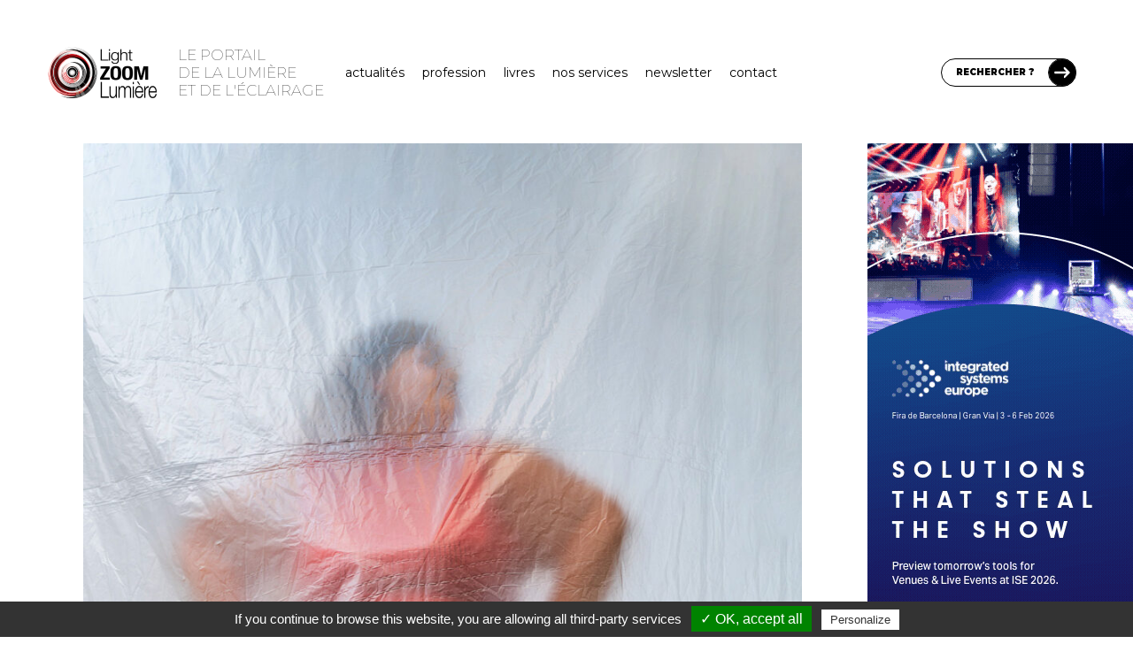

--- FILE ---
content_type: text/html; charset=utf-8
request_url: https://www.google.com/recaptcha/api2/aframe
body_size: 267
content:
<!DOCTYPE HTML><html><head><meta http-equiv="content-type" content="text/html; charset=UTF-8"></head><body><script nonce="SHcO24keSgYCqgNhZrz8lQ">/** Anti-fraud and anti-abuse applications only. See google.com/recaptcha */ try{var clients={'sodar':'https://pagead2.googlesyndication.com/pagead/sodar?'};window.addEventListener("message",function(a){try{if(a.source===window.parent){var b=JSON.parse(a.data);var c=clients[b['id']];if(c){var d=document.createElement('img');d.src=c+b['params']+'&rc='+(localStorage.getItem("rc::a")?sessionStorage.getItem("rc::b"):"");window.document.body.appendChild(d);sessionStorage.setItem("rc::e",parseInt(sessionStorage.getItem("rc::e")||0)+1);localStorage.setItem("rc::h",'1768989062111');}}}catch(b){}});window.parent.postMessage("_grecaptcha_ready", "*");}catch(b){}</script></body></html>

--- FILE ---
content_type: application/x-javascript
request_url: https://www.lightzoomlumiere.fr/wp-content/plugins/tlb_wp_lzl_widgets/widgets/widget_services/widget_services.js?ver=6.6.4
body_size: 91
content:
jQuery(document).ready(function()
{
	jQuery('.widget.tlb_ws_widgets a').on('click', function(event)
	{
		var target = jQuery(event.target).parentsUntil('.widget', 'a');

		if( target.length === 0 )
		{
			target = jQuery(event.target);
		}

		var target_label = jQuery(target).text();

		if( target_label.trim() === '' )
		{
			target_label = jQuery(target).attr('title');
		}

		gtag('event', 'Boutons', {
			event_category: 'Widgets Services/Newsletter/Réseaux Sociaux',
			event_label: target_label,
		});
	});
});
